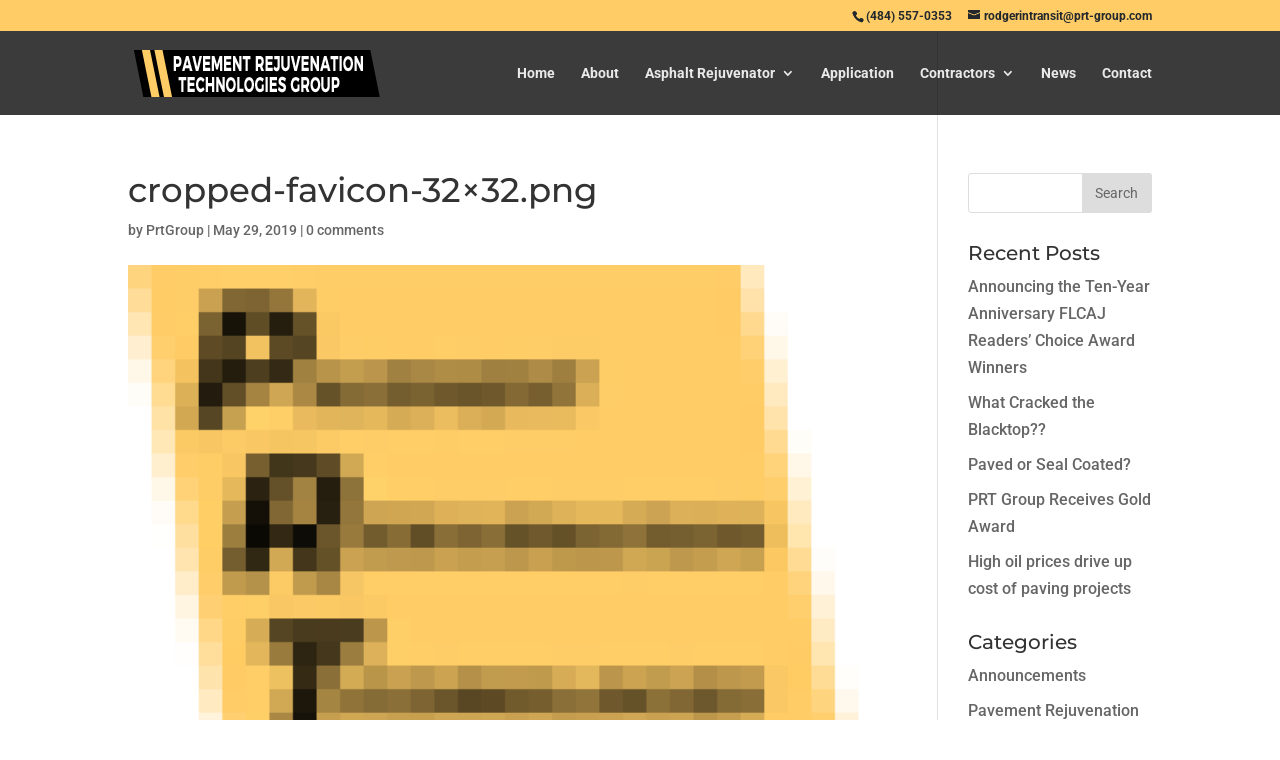

--- FILE ---
content_type: text/css
request_url: https://prt-group.com/wp-content/themes/Divi%20Child/style.css?ver=4.14.7
body_size: 7
content:
/*
 Theme Name:     Divi Child
 Theme URI:      https://www.elegantthemes.com/gallery/divi/
 Description:    Divi Child Theme
 Author:         Elegant Themes
 Author URI:     https://www.elegantthemes.com
 Template:       Divi
 Version:        1.0.0
*/
 
 
/* =Theme customization starts here
------------------------------------------------------- */
/*--------------Fullwith Specialty Section----------------------*/

.ds-fullwidth-specialty> .et_pb_row {
min-width: 100% !important;
}
/*-----------  telephone float right ------------*/
#et-info {
    width: 33.3%;
    float: right;
    text-align: right;
}